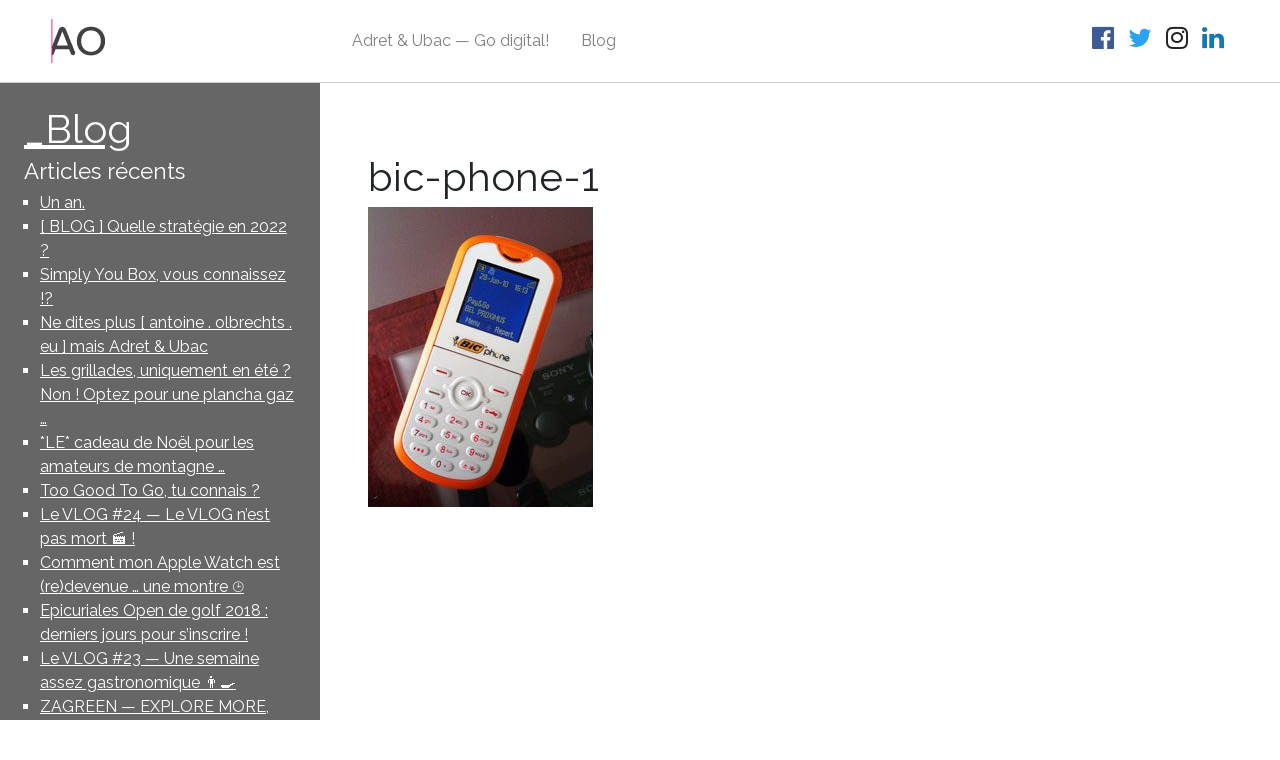

--- FILE ---
content_type: image/svg+xml
request_url: https://antoine.olbrechts.eu/wp-content/themes/antoine/assets/images/antoine-olbrechts-logo.svg
body_size: 399
content:
<?xml version="1.0" encoding="utf-8"?>
<!-- Generator: Adobe Illustrator 21.1.0, SVG Export Plug-In . SVG Version: 6.00 Build 0)  -->
<svg version="1.1" id="Layer_1" xmlns="http://www.w3.org/2000/svg" xmlns:xlink="http://www.w3.org/1999/xlink" x="0px" y="0px"
	 viewBox="0 0 277.3 228.7" style="enable-background:new 0 0 277.3 228.7;" xml:space="preserve">
<style type="text/css">
	.st0{fill:#414042;}
	.st1{fill:none;stroke:#EA0B8C;stroke-width:4;stroke-linecap:round;stroke-linejoin:round;stroke-miterlimit:10;}
</style>
<g>
	<path class="st0" d="M122.2,165.5L80.1,60c-2.5-6.3-8.8-10.3-15.4-10.1c-6.7,0-12.8,4-15.1,10.1l-32.5,81.3
		c2.2,12.3,0.8,25-0.4,37.9c0.1,0,0.2,0,0.3,0c4,0,7.6-2.3,9.1-6.1l8.4-21.5h60.8l8.4,21.5c1.5,3.8,5.1,6.1,9.1,6.1
		c6.1,0,10.1-5.3,10.1-10.1C123,168,122.8,166.8,122.2,165.5z M39.9,135l25-64.8L90,135H39.9z"/>
	<path class="st0" d="M194.2,180.4c-37.9,0-64-28-64-65.7s26.1-65.7,64-65.7c37.7,0,64,28,64,65.7S232,180.4,194.2,180.4z
		 M194.2,65.7c-27.2,0-44.4,20.8-44.4,49c0,28,17.1,49,44.4,49c27.1,0,44.6-21,44.6-49C238.8,86.4,221.3,65.7,194.2,65.7z"/>
</g>
<line class="st1" x1="17.7" y1="213.9" x2="17.7" y2="15.4"/>
</svg>
